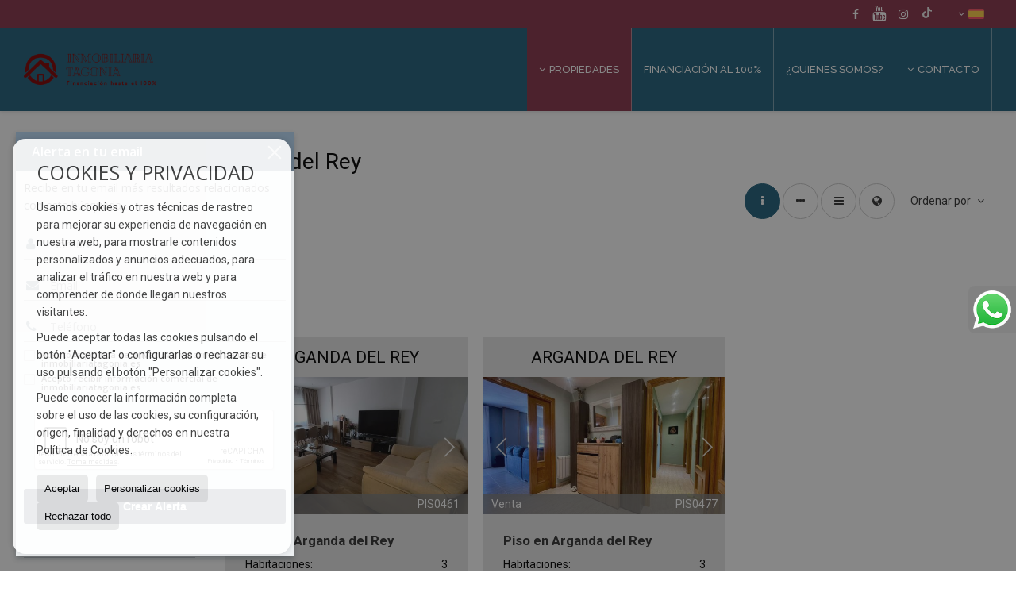

--- FILE ---
content_type: text/html; charset=utf-8
request_url: https://www.google.com/recaptcha/api2/anchor?ar=1&k=6Ldg9SgUAAAAAK9ChYAmS7kXY3nyOQpMcdZWPR-q&co=aHR0cHM6Ly93d3cuaW5tb2JpbGlhcmlhdGFnb25pYS5lczo0NDM.&hl=es&v=PoyoqOPhxBO7pBk68S4YbpHZ&size=normal&anchor-ms=20000&execute-ms=30000&cb=l7a7ydulq275
body_size: 49475
content:
<!DOCTYPE HTML><html dir="ltr" lang="es"><head><meta http-equiv="Content-Type" content="text/html; charset=UTF-8">
<meta http-equiv="X-UA-Compatible" content="IE=edge">
<title>reCAPTCHA</title>
<style type="text/css">
/* cyrillic-ext */
@font-face {
  font-family: 'Roboto';
  font-style: normal;
  font-weight: 400;
  font-stretch: 100%;
  src: url(//fonts.gstatic.com/s/roboto/v48/KFO7CnqEu92Fr1ME7kSn66aGLdTylUAMa3GUBHMdazTgWw.woff2) format('woff2');
  unicode-range: U+0460-052F, U+1C80-1C8A, U+20B4, U+2DE0-2DFF, U+A640-A69F, U+FE2E-FE2F;
}
/* cyrillic */
@font-face {
  font-family: 'Roboto';
  font-style: normal;
  font-weight: 400;
  font-stretch: 100%;
  src: url(//fonts.gstatic.com/s/roboto/v48/KFO7CnqEu92Fr1ME7kSn66aGLdTylUAMa3iUBHMdazTgWw.woff2) format('woff2');
  unicode-range: U+0301, U+0400-045F, U+0490-0491, U+04B0-04B1, U+2116;
}
/* greek-ext */
@font-face {
  font-family: 'Roboto';
  font-style: normal;
  font-weight: 400;
  font-stretch: 100%;
  src: url(//fonts.gstatic.com/s/roboto/v48/KFO7CnqEu92Fr1ME7kSn66aGLdTylUAMa3CUBHMdazTgWw.woff2) format('woff2');
  unicode-range: U+1F00-1FFF;
}
/* greek */
@font-face {
  font-family: 'Roboto';
  font-style: normal;
  font-weight: 400;
  font-stretch: 100%;
  src: url(//fonts.gstatic.com/s/roboto/v48/KFO7CnqEu92Fr1ME7kSn66aGLdTylUAMa3-UBHMdazTgWw.woff2) format('woff2');
  unicode-range: U+0370-0377, U+037A-037F, U+0384-038A, U+038C, U+038E-03A1, U+03A3-03FF;
}
/* math */
@font-face {
  font-family: 'Roboto';
  font-style: normal;
  font-weight: 400;
  font-stretch: 100%;
  src: url(//fonts.gstatic.com/s/roboto/v48/KFO7CnqEu92Fr1ME7kSn66aGLdTylUAMawCUBHMdazTgWw.woff2) format('woff2');
  unicode-range: U+0302-0303, U+0305, U+0307-0308, U+0310, U+0312, U+0315, U+031A, U+0326-0327, U+032C, U+032F-0330, U+0332-0333, U+0338, U+033A, U+0346, U+034D, U+0391-03A1, U+03A3-03A9, U+03B1-03C9, U+03D1, U+03D5-03D6, U+03F0-03F1, U+03F4-03F5, U+2016-2017, U+2034-2038, U+203C, U+2040, U+2043, U+2047, U+2050, U+2057, U+205F, U+2070-2071, U+2074-208E, U+2090-209C, U+20D0-20DC, U+20E1, U+20E5-20EF, U+2100-2112, U+2114-2115, U+2117-2121, U+2123-214F, U+2190, U+2192, U+2194-21AE, U+21B0-21E5, U+21F1-21F2, U+21F4-2211, U+2213-2214, U+2216-22FF, U+2308-230B, U+2310, U+2319, U+231C-2321, U+2336-237A, U+237C, U+2395, U+239B-23B7, U+23D0, U+23DC-23E1, U+2474-2475, U+25AF, U+25B3, U+25B7, U+25BD, U+25C1, U+25CA, U+25CC, U+25FB, U+266D-266F, U+27C0-27FF, U+2900-2AFF, U+2B0E-2B11, U+2B30-2B4C, U+2BFE, U+3030, U+FF5B, U+FF5D, U+1D400-1D7FF, U+1EE00-1EEFF;
}
/* symbols */
@font-face {
  font-family: 'Roboto';
  font-style: normal;
  font-weight: 400;
  font-stretch: 100%;
  src: url(//fonts.gstatic.com/s/roboto/v48/KFO7CnqEu92Fr1ME7kSn66aGLdTylUAMaxKUBHMdazTgWw.woff2) format('woff2');
  unicode-range: U+0001-000C, U+000E-001F, U+007F-009F, U+20DD-20E0, U+20E2-20E4, U+2150-218F, U+2190, U+2192, U+2194-2199, U+21AF, U+21E6-21F0, U+21F3, U+2218-2219, U+2299, U+22C4-22C6, U+2300-243F, U+2440-244A, U+2460-24FF, U+25A0-27BF, U+2800-28FF, U+2921-2922, U+2981, U+29BF, U+29EB, U+2B00-2BFF, U+4DC0-4DFF, U+FFF9-FFFB, U+10140-1018E, U+10190-1019C, U+101A0, U+101D0-101FD, U+102E0-102FB, U+10E60-10E7E, U+1D2C0-1D2D3, U+1D2E0-1D37F, U+1F000-1F0FF, U+1F100-1F1AD, U+1F1E6-1F1FF, U+1F30D-1F30F, U+1F315, U+1F31C, U+1F31E, U+1F320-1F32C, U+1F336, U+1F378, U+1F37D, U+1F382, U+1F393-1F39F, U+1F3A7-1F3A8, U+1F3AC-1F3AF, U+1F3C2, U+1F3C4-1F3C6, U+1F3CA-1F3CE, U+1F3D4-1F3E0, U+1F3ED, U+1F3F1-1F3F3, U+1F3F5-1F3F7, U+1F408, U+1F415, U+1F41F, U+1F426, U+1F43F, U+1F441-1F442, U+1F444, U+1F446-1F449, U+1F44C-1F44E, U+1F453, U+1F46A, U+1F47D, U+1F4A3, U+1F4B0, U+1F4B3, U+1F4B9, U+1F4BB, U+1F4BF, U+1F4C8-1F4CB, U+1F4D6, U+1F4DA, U+1F4DF, U+1F4E3-1F4E6, U+1F4EA-1F4ED, U+1F4F7, U+1F4F9-1F4FB, U+1F4FD-1F4FE, U+1F503, U+1F507-1F50B, U+1F50D, U+1F512-1F513, U+1F53E-1F54A, U+1F54F-1F5FA, U+1F610, U+1F650-1F67F, U+1F687, U+1F68D, U+1F691, U+1F694, U+1F698, U+1F6AD, U+1F6B2, U+1F6B9-1F6BA, U+1F6BC, U+1F6C6-1F6CF, U+1F6D3-1F6D7, U+1F6E0-1F6EA, U+1F6F0-1F6F3, U+1F6F7-1F6FC, U+1F700-1F7FF, U+1F800-1F80B, U+1F810-1F847, U+1F850-1F859, U+1F860-1F887, U+1F890-1F8AD, U+1F8B0-1F8BB, U+1F8C0-1F8C1, U+1F900-1F90B, U+1F93B, U+1F946, U+1F984, U+1F996, U+1F9E9, U+1FA00-1FA6F, U+1FA70-1FA7C, U+1FA80-1FA89, U+1FA8F-1FAC6, U+1FACE-1FADC, U+1FADF-1FAE9, U+1FAF0-1FAF8, U+1FB00-1FBFF;
}
/* vietnamese */
@font-face {
  font-family: 'Roboto';
  font-style: normal;
  font-weight: 400;
  font-stretch: 100%;
  src: url(//fonts.gstatic.com/s/roboto/v48/KFO7CnqEu92Fr1ME7kSn66aGLdTylUAMa3OUBHMdazTgWw.woff2) format('woff2');
  unicode-range: U+0102-0103, U+0110-0111, U+0128-0129, U+0168-0169, U+01A0-01A1, U+01AF-01B0, U+0300-0301, U+0303-0304, U+0308-0309, U+0323, U+0329, U+1EA0-1EF9, U+20AB;
}
/* latin-ext */
@font-face {
  font-family: 'Roboto';
  font-style: normal;
  font-weight: 400;
  font-stretch: 100%;
  src: url(//fonts.gstatic.com/s/roboto/v48/KFO7CnqEu92Fr1ME7kSn66aGLdTylUAMa3KUBHMdazTgWw.woff2) format('woff2');
  unicode-range: U+0100-02BA, U+02BD-02C5, U+02C7-02CC, U+02CE-02D7, U+02DD-02FF, U+0304, U+0308, U+0329, U+1D00-1DBF, U+1E00-1E9F, U+1EF2-1EFF, U+2020, U+20A0-20AB, U+20AD-20C0, U+2113, U+2C60-2C7F, U+A720-A7FF;
}
/* latin */
@font-face {
  font-family: 'Roboto';
  font-style: normal;
  font-weight: 400;
  font-stretch: 100%;
  src: url(//fonts.gstatic.com/s/roboto/v48/KFO7CnqEu92Fr1ME7kSn66aGLdTylUAMa3yUBHMdazQ.woff2) format('woff2');
  unicode-range: U+0000-00FF, U+0131, U+0152-0153, U+02BB-02BC, U+02C6, U+02DA, U+02DC, U+0304, U+0308, U+0329, U+2000-206F, U+20AC, U+2122, U+2191, U+2193, U+2212, U+2215, U+FEFF, U+FFFD;
}
/* cyrillic-ext */
@font-face {
  font-family: 'Roboto';
  font-style: normal;
  font-weight: 500;
  font-stretch: 100%;
  src: url(//fonts.gstatic.com/s/roboto/v48/KFO7CnqEu92Fr1ME7kSn66aGLdTylUAMa3GUBHMdazTgWw.woff2) format('woff2');
  unicode-range: U+0460-052F, U+1C80-1C8A, U+20B4, U+2DE0-2DFF, U+A640-A69F, U+FE2E-FE2F;
}
/* cyrillic */
@font-face {
  font-family: 'Roboto';
  font-style: normal;
  font-weight: 500;
  font-stretch: 100%;
  src: url(//fonts.gstatic.com/s/roboto/v48/KFO7CnqEu92Fr1ME7kSn66aGLdTylUAMa3iUBHMdazTgWw.woff2) format('woff2');
  unicode-range: U+0301, U+0400-045F, U+0490-0491, U+04B0-04B1, U+2116;
}
/* greek-ext */
@font-face {
  font-family: 'Roboto';
  font-style: normal;
  font-weight: 500;
  font-stretch: 100%;
  src: url(//fonts.gstatic.com/s/roboto/v48/KFO7CnqEu92Fr1ME7kSn66aGLdTylUAMa3CUBHMdazTgWw.woff2) format('woff2');
  unicode-range: U+1F00-1FFF;
}
/* greek */
@font-face {
  font-family: 'Roboto';
  font-style: normal;
  font-weight: 500;
  font-stretch: 100%;
  src: url(//fonts.gstatic.com/s/roboto/v48/KFO7CnqEu92Fr1ME7kSn66aGLdTylUAMa3-UBHMdazTgWw.woff2) format('woff2');
  unicode-range: U+0370-0377, U+037A-037F, U+0384-038A, U+038C, U+038E-03A1, U+03A3-03FF;
}
/* math */
@font-face {
  font-family: 'Roboto';
  font-style: normal;
  font-weight: 500;
  font-stretch: 100%;
  src: url(//fonts.gstatic.com/s/roboto/v48/KFO7CnqEu92Fr1ME7kSn66aGLdTylUAMawCUBHMdazTgWw.woff2) format('woff2');
  unicode-range: U+0302-0303, U+0305, U+0307-0308, U+0310, U+0312, U+0315, U+031A, U+0326-0327, U+032C, U+032F-0330, U+0332-0333, U+0338, U+033A, U+0346, U+034D, U+0391-03A1, U+03A3-03A9, U+03B1-03C9, U+03D1, U+03D5-03D6, U+03F0-03F1, U+03F4-03F5, U+2016-2017, U+2034-2038, U+203C, U+2040, U+2043, U+2047, U+2050, U+2057, U+205F, U+2070-2071, U+2074-208E, U+2090-209C, U+20D0-20DC, U+20E1, U+20E5-20EF, U+2100-2112, U+2114-2115, U+2117-2121, U+2123-214F, U+2190, U+2192, U+2194-21AE, U+21B0-21E5, U+21F1-21F2, U+21F4-2211, U+2213-2214, U+2216-22FF, U+2308-230B, U+2310, U+2319, U+231C-2321, U+2336-237A, U+237C, U+2395, U+239B-23B7, U+23D0, U+23DC-23E1, U+2474-2475, U+25AF, U+25B3, U+25B7, U+25BD, U+25C1, U+25CA, U+25CC, U+25FB, U+266D-266F, U+27C0-27FF, U+2900-2AFF, U+2B0E-2B11, U+2B30-2B4C, U+2BFE, U+3030, U+FF5B, U+FF5D, U+1D400-1D7FF, U+1EE00-1EEFF;
}
/* symbols */
@font-face {
  font-family: 'Roboto';
  font-style: normal;
  font-weight: 500;
  font-stretch: 100%;
  src: url(//fonts.gstatic.com/s/roboto/v48/KFO7CnqEu92Fr1ME7kSn66aGLdTylUAMaxKUBHMdazTgWw.woff2) format('woff2');
  unicode-range: U+0001-000C, U+000E-001F, U+007F-009F, U+20DD-20E0, U+20E2-20E4, U+2150-218F, U+2190, U+2192, U+2194-2199, U+21AF, U+21E6-21F0, U+21F3, U+2218-2219, U+2299, U+22C4-22C6, U+2300-243F, U+2440-244A, U+2460-24FF, U+25A0-27BF, U+2800-28FF, U+2921-2922, U+2981, U+29BF, U+29EB, U+2B00-2BFF, U+4DC0-4DFF, U+FFF9-FFFB, U+10140-1018E, U+10190-1019C, U+101A0, U+101D0-101FD, U+102E0-102FB, U+10E60-10E7E, U+1D2C0-1D2D3, U+1D2E0-1D37F, U+1F000-1F0FF, U+1F100-1F1AD, U+1F1E6-1F1FF, U+1F30D-1F30F, U+1F315, U+1F31C, U+1F31E, U+1F320-1F32C, U+1F336, U+1F378, U+1F37D, U+1F382, U+1F393-1F39F, U+1F3A7-1F3A8, U+1F3AC-1F3AF, U+1F3C2, U+1F3C4-1F3C6, U+1F3CA-1F3CE, U+1F3D4-1F3E0, U+1F3ED, U+1F3F1-1F3F3, U+1F3F5-1F3F7, U+1F408, U+1F415, U+1F41F, U+1F426, U+1F43F, U+1F441-1F442, U+1F444, U+1F446-1F449, U+1F44C-1F44E, U+1F453, U+1F46A, U+1F47D, U+1F4A3, U+1F4B0, U+1F4B3, U+1F4B9, U+1F4BB, U+1F4BF, U+1F4C8-1F4CB, U+1F4D6, U+1F4DA, U+1F4DF, U+1F4E3-1F4E6, U+1F4EA-1F4ED, U+1F4F7, U+1F4F9-1F4FB, U+1F4FD-1F4FE, U+1F503, U+1F507-1F50B, U+1F50D, U+1F512-1F513, U+1F53E-1F54A, U+1F54F-1F5FA, U+1F610, U+1F650-1F67F, U+1F687, U+1F68D, U+1F691, U+1F694, U+1F698, U+1F6AD, U+1F6B2, U+1F6B9-1F6BA, U+1F6BC, U+1F6C6-1F6CF, U+1F6D3-1F6D7, U+1F6E0-1F6EA, U+1F6F0-1F6F3, U+1F6F7-1F6FC, U+1F700-1F7FF, U+1F800-1F80B, U+1F810-1F847, U+1F850-1F859, U+1F860-1F887, U+1F890-1F8AD, U+1F8B0-1F8BB, U+1F8C0-1F8C1, U+1F900-1F90B, U+1F93B, U+1F946, U+1F984, U+1F996, U+1F9E9, U+1FA00-1FA6F, U+1FA70-1FA7C, U+1FA80-1FA89, U+1FA8F-1FAC6, U+1FACE-1FADC, U+1FADF-1FAE9, U+1FAF0-1FAF8, U+1FB00-1FBFF;
}
/* vietnamese */
@font-face {
  font-family: 'Roboto';
  font-style: normal;
  font-weight: 500;
  font-stretch: 100%;
  src: url(//fonts.gstatic.com/s/roboto/v48/KFO7CnqEu92Fr1ME7kSn66aGLdTylUAMa3OUBHMdazTgWw.woff2) format('woff2');
  unicode-range: U+0102-0103, U+0110-0111, U+0128-0129, U+0168-0169, U+01A0-01A1, U+01AF-01B0, U+0300-0301, U+0303-0304, U+0308-0309, U+0323, U+0329, U+1EA0-1EF9, U+20AB;
}
/* latin-ext */
@font-face {
  font-family: 'Roboto';
  font-style: normal;
  font-weight: 500;
  font-stretch: 100%;
  src: url(//fonts.gstatic.com/s/roboto/v48/KFO7CnqEu92Fr1ME7kSn66aGLdTylUAMa3KUBHMdazTgWw.woff2) format('woff2');
  unicode-range: U+0100-02BA, U+02BD-02C5, U+02C7-02CC, U+02CE-02D7, U+02DD-02FF, U+0304, U+0308, U+0329, U+1D00-1DBF, U+1E00-1E9F, U+1EF2-1EFF, U+2020, U+20A0-20AB, U+20AD-20C0, U+2113, U+2C60-2C7F, U+A720-A7FF;
}
/* latin */
@font-face {
  font-family: 'Roboto';
  font-style: normal;
  font-weight: 500;
  font-stretch: 100%;
  src: url(//fonts.gstatic.com/s/roboto/v48/KFO7CnqEu92Fr1ME7kSn66aGLdTylUAMa3yUBHMdazQ.woff2) format('woff2');
  unicode-range: U+0000-00FF, U+0131, U+0152-0153, U+02BB-02BC, U+02C6, U+02DA, U+02DC, U+0304, U+0308, U+0329, U+2000-206F, U+20AC, U+2122, U+2191, U+2193, U+2212, U+2215, U+FEFF, U+FFFD;
}
/* cyrillic-ext */
@font-face {
  font-family: 'Roboto';
  font-style: normal;
  font-weight: 900;
  font-stretch: 100%;
  src: url(//fonts.gstatic.com/s/roboto/v48/KFO7CnqEu92Fr1ME7kSn66aGLdTylUAMa3GUBHMdazTgWw.woff2) format('woff2');
  unicode-range: U+0460-052F, U+1C80-1C8A, U+20B4, U+2DE0-2DFF, U+A640-A69F, U+FE2E-FE2F;
}
/* cyrillic */
@font-face {
  font-family: 'Roboto';
  font-style: normal;
  font-weight: 900;
  font-stretch: 100%;
  src: url(//fonts.gstatic.com/s/roboto/v48/KFO7CnqEu92Fr1ME7kSn66aGLdTylUAMa3iUBHMdazTgWw.woff2) format('woff2');
  unicode-range: U+0301, U+0400-045F, U+0490-0491, U+04B0-04B1, U+2116;
}
/* greek-ext */
@font-face {
  font-family: 'Roboto';
  font-style: normal;
  font-weight: 900;
  font-stretch: 100%;
  src: url(//fonts.gstatic.com/s/roboto/v48/KFO7CnqEu92Fr1ME7kSn66aGLdTylUAMa3CUBHMdazTgWw.woff2) format('woff2');
  unicode-range: U+1F00-1FFF;
}
/* greek */
@font-face {
  font-family: 'Roboto';
  font-style: normal;
  font-weight: 900;
  font-stretch: 100%;
  src: url(//fonts.gstatic.com/s/roboto/v48/KFO7CnqEu92Fr1ME7kSn66aGLdTylUAMa3-UBHMdazTgWw.woff2) format('woff2');
  unicode-range: U+0370-0377, U+037A-037F, U+0384-038A, U+038C, U+038E-03A1, U+03A3-03FF;
}
/* math */
@font-face {
  font-family: 'Roboto';
  font-style: normal;
  font-weight: 900;
  font-stretch: 100%;
  src: url(//fonts.gstatic.com/s/roboto/v48/KFO7CnqEu92Fr1ME7kSn66aGLdTylUAMawCUBHMdazTgWw.woff2) format('woff2');
  unicode-range: U+0302-0303, U+0305, U+0307-0308, U+0310, U+0312, U+0315, U+031A, U+0326-0327, U+032C, U+032F-0330, U+0332-0333, U+0338, U+033A, U+0346, U+034D, U+0391-03A1, U+03A3-03A9, U+03B1-03C9, U+03D1, U+03D5-03D6, U+03F0-03F1, U+03F4-03F5, U+2016-2017, U+2034-2038, U+203C, U+2040, U+2043, U+2047, U+2050, U+2057, U+205F, U+2070-2071, U+2074-208E, U+2090-209C, U+20D0-20DC, U+20E1, U+20E5-20EF, U+2100-2112, U+2114-2115, U+2117-2121, U+2123-214F, U+2190, U+2192, U+2194-21AE, U+21B0-21E5, U+21F1-21F2, U+21F4-2211, U+2213-2214, U+2216-22FF, U+2308-230B, U+2310, U+2319, U+231C-2321, U+2336-237A, U+237C, U+2395, U+239B-23B7, U+23D0, U+23DC-23E1, U+2474-2475, U+25AF, U+25B3, U+25B7, U+25BD, U+25C1, U+25CA, U+25CC, U+25FB, U+266D-266F, U+27C0-27FF, U+2900-2AFF, U+2B0E-2B11, U+2B30-2B4C, U+2BFE, U+3030, U+FF5B, U+FF5D, U+1D400-1D7FF, U+1EE00-1EEFF;
}
/* symbols */
@font-face {
  font-family: 'Roboto';
  font-style: normal;
  font-weight: 900;
  font-stretch: 100%;
  src: url(//fonts.gstatic.com/s/roboto/v48/KFO7CnqEu92Fr1ME7kSn66aGLdTylUAMaxKUBHMdazTgWw.woff2) format('woff2');
  unicode-range: U+0001-000C, U+000E-001F, U+007F-009F, U+20DD-20E0, U+20E2-20E4, U+2150-218F, U+2190, U+2192, U+2194-2199, U+21AF, U+21E6-21F0, U+21F3, U+2218-2219, U+2299, U+22C4-22C6, U+2300-243F, U+2440-244A, U+2460-24FF, U+25A0-27BF, U+2800-28FF, U+2921-2922, U+2981, U+29BF, U+29EB, U+2B00-2BFF, U+4DC0-4DFF, U+FFF9-FFFB, U+10140-1018E, U+10190-1019C, U+101A0, U+101D0-101FD, U+102E0-102FB, U+10E60-10E7E, U+1D2C0-1D2D3, U+1D2E0-1D37F, U+1F000-1F0FF, U+1F100-1F1AD, U+1F1E6-1F1FF, U+1F30D-1F30F, U+1F315, U+1F31C, U+1F31E, U+1F320-1F32C, U+1F336, U+1F378, U+1F37D, U+1F382, U+1F393-1F39F, U+1F3A7-1F3A8, U+1F3AC-1F3AF, U+1F3C2, U+1F3C4-1F3C6, U+1F3CA-1F3CE, U+1F3D4-1F3E0, U+1F3ED, U+1F3F1-1F3F3, U+1F3F5-1F3F7, U+1F408, U+1F415, U+1F41F, U+1F426, U+1F43F, U+1F441-1F442, U+1F444, U+1F446-1F449, U+1F44C-1F44E, U+1F453, U+1F46A, U+1F47D, U+1F4A3, U+1F4B0, U+1F4B3, U+1F4B9, U+1F4BB, U+1F4BF, U+1F4C8-1F4CB, U+1F4D6, U+1F4DA, U+1F4DF, U+1F4E3-1F4E6, U+1F4EA-1F4ED, U+1F4F7, U+1F4F9-1F4FB, U+1F4FD-1F4FE, U+1F503, U+1F507-1F50B, U+1F50D, U+1F512-1F513, U+1F53E-1F54A, U+1F54F-1F5FA, U+1F610, U+1F650-1F67F, U+1F687, U+1F68D, U+1F691, U+1F694, U+1F698, U+1F6AD, U+1F6B2, U+1F6B9-1F6BA, U+1F6BC, U+1F6C6-1F6CF, U+1F6D3-1F6D7, U+1F6E0-1F6EA, U+1F6F0-1F6F3, U+1F6F7-1F6FC, U+1F700-1F7FF, U+1F800-1F80B, U+1F810-1F847, U+1F850-1F859, U+1F860-1F887, U+1F890-1F8AD, U+1F8B0-1F8BB, U+1F8C0-1F8C1, U+1F900-1F90B, U+1F93B, U+1F946, U+1F984, U+1F996, U+1F9E9, U+1FA00-1FA6F, U+1FA70-1FA7C, U+1FA80-1FA89, U+1FA8F-1FAC6, U+1FACE-1FADC, U+1FADF-1FAE9, U+1FAF0-1FAF8, U+1FB00-1FBFF;
}
/* vietnamese */
@font-face {
  font-family: 'Roboto';
  font-style: normal;
  font-weight: 900;
  font-stretch: 100%;
  src: url(//fonts.gstatic.com/s/roboto/v48/KFO7CnqEu92Fr1ME7kSn66aGLdTylUAMa3OUBHMdazTgWw.woff2) format('woff2');
  unicode-range: U+0102-0103, U+0110-0111, U+0128-0129, U+0168-0169, U+01A0-01A1, U+01AF-01B0, U+0300-0301, U+0303-0304, U+0308-0309, U+0323, U+0329, U+1EA0-1EF9, U+20AB;
}
/* latin-ext */
@font-face {
  font-family: 'Roboto';
  font-style: normal;
  font-weight: 900;
  font-stretch: 100%;
  src: url(//fonts.gstatic.com/s/roboto/v48/KFO7CnqEu92Fr1ME7kSn66aGLdTylUAMa3KUBHMdazTgWw.woff2) format('woff2');
  unicode-range: U+0100-02BA, U+02BD-02C5, U+02C7-02CC, U+02CE-02D7, U+02DD-02FF, U+0304, U+0308, U+0329, U+1D00-1DBF, U+1E00-1E9F, U+1EF2-1EFF, U+2020, U+20A0-20AB, U+20AD-20C0, U+2113, U+2C60-2C7F, U+A720-A7FF;
}
/* latin */
@font-face {
  font-family: 'Roboto';
  font-style: normal;
  font-weight: 900;
  font-stretch: 100%;
  src: url(//fonts.gstatic.com/s/roboto/v48/KFO7CnqEu92Fr1ME7kSn66aGLdTylUAMa3yUBHMdazQ.woff2) format('woff2');
  unicode-range: U+0000-00FF, U+0131, U+0152-0153, U+02BB-02BC, U+02C6, U+02DA, U+02DC, U+0304, U+0308, U+0329, U+2000-206F, U+20AC, U+2122, U+2191, U+2193, U+2212, U+2215, U+FEFF, U+FFFD;
}

</style>
<link rel="stylesheet" type="text/css" href="https://www.gstatic.com/recaptcha/releases/PoyoqOPhxBO7pBk68S4YbpHZ/styles__ltr.css">
<script nonce="ZNUlWj4dqJV1p2AZN6M0pw" type="text/javascript">window['__recaptcha_api'] = 'https://www.google.com/recaptcha/api2/';</script>
<script type="text/javascript" src="https://www.gstatic.com/recaptcha/releases/PoyoqOPhxBO7pBk68S4YbpHZ/recaptcha__es.js" nonce="ZNUlWj4dqJV1p2AZN6M0pw">
      
    </script></head>
<body><div id="rc-anchor-alert" class="rc-anchor-alert"></div>
<input type="hidden" id="recaptcha-token" value="[base64]">
<script type="text/javascript" nonce="ZNUlWj4dqJV1p2AZN6M0pw">
      recaptcha.anchor.Main.init("[\x22ainput\x22,[\x22bgdata\x22,\x22\x22,\[base64]/[base64]/[base64]/[base64]/[base64]/[base64]/KGcoTywyNTMsTy5PKSxVRyhPLEMpKTpnKE8sMjUzLEMpLE8pKSxsKSksTykpfSxieT1mdW5jdGlvbihDLE8sdSxsKXtmb3IobD0odT1SKEMpLDApO08+MDtPLS0pbD1sPDw4fFooQyk7ZyhDLHUsbCl9LFVHPWZ1bmN0aW9uKEMsTyl7Qy5pLmxlbmd0aD4xMDQ/[base64]/[base64]/[base64]/[base64]/[base64]/[base64]/[base64]\\u003d\x22,\[base64]\\u003d\\u003d\x22,\x22w71OwpvDnsOdwrgpGnfDuh4awqcOL8O2Ul1vXcK5wo9KTcOVwq/DosOAPV7CosKvw6TCkgbDhcKhw73Dh8K4wosOwqpyaVZUw6LClDFbfMKPw4nCicK/S8Omw4rDgMKIwplWQFh1DsKrC8Kiwp0TGcOyIMOHAsOcw5HDulbChmzDqcKqwp7ChsKOwqlsfMO4wrLDg0cMCifCmygBw4EpwoUrwqzCkl7ClMOJw53DsmBvwrrCqcORCT/Cm8Oww4JEwrrCoTVow5tXwrgfw7pLw5HDnsO4X8OSwrw6wqhJBcK6CsOySCXCoFLDnsO+T8KMbsK/wppTw61hNsOfw6cpwpl4w4w7OcKOw6/CtsOZWUsNw7QAwrzDjsO7LcOLw7HCqMKewodIwpjDmsKmw6LDoMOICAYmwpFvw6g/Fg5Mw55COsOdBsObwppywqh+wq3CvsK0wrE8JMKywr/CrsKbN1TDrcK9cCFQw5B7IF/CncODIcOhwqLDhcKew7rDpgQow5vCs8KcwoILw6jCkSjCm8OIwpzCqsKDwqc1ISXCsEtYasOuVsKKaMKCA8OOXsO7w7hAEAXDssKsbMOWUCt3A8Kcw6YLw63CrsKawqcww6fDo8O7w7/Dsl1sQwNgVDxpOy7Dl8Ogw5rCrcO8SgZEACrCpMKGKldTw75ZTnJYw7QUUy9YEMKXw7/CojIJaMOmUMObY8K2w6tbw7PDrS1Qw5vDpsOzYcKWFcKYGcO/[base64]/woBPasKHwpARVHDDo8Omw5vCjsOhw6QuXy9UwonDtXoqWV7CuT0qwqxfwqDDrE9QwrMgOTdEw7cGwpTDhcKww67DuTBmwqkcCcKAw7YfBsKiwobCn8KyacKvw4QxWFI+w7DDtsOPdQ7Dj8KLw4BIw6nDkGYIwqFyRcK9wqLCiMKfOcKWJQvCgQVde07CgsO4CUbDnW/Dl8KPw7HDjMObw5ccbRLCp3HCm3Qywr5DZcKsEcKtL2vDgcKZwqgvw7lHXmPDvG7CicKKRTJCN14CAHvCmcKkwqQPw4vCi8K5wqkeIA0GEWI8VcO4KMOow6tsUsKgw4wdwo1hw4/CnSHDkD/DksKFbUgTw6LChQIMw7vDtMK1wow1w4V3CMKLwogBGcK9w4gxw63DrcOmbcKfw67DtMOgQcK4JMKNV8OMHQHDqS/[base64]/wr8deiNEw7gBwprDvcOpw6xrJsKYU8OkKMKEDXnCoGHDqjdzw6LCjcOrTScYBGHDqxASGUTCuMOfSUPDoSTCg2nCi1pewoR/RAfCo8OfFsKow7zCjMKHw6PCl2crIsKDRjzDocK1w7jCjSzCrw7CpMOXScOhb8Knw5RVwrvChgxAOSlhw6hiwqRYFl9IVWBVw6c4w5h2w7LDtVYSNWnCt8KDw6sLw68Aw5TCpsKGwovDssK6ccO9XS1Rw7x4wo8ww4M4woQ3wq/DsAXChHvCvsOww4Q+Pmd/wqTDlsKnVMODXVQnwp03EycsbsOvbwMtVMKIMMORwp7DocKWalTCvcKTdSV6fVN4w5DChB3DoVTDn2x4Y8OxYATCjWxMb8KBFMOoMcOkw7vDqsKHM3Uiw7/CgcO8w6E1aCdldFfCpxdLw4fCqsKvc2fCjlBhDB7DkA/[base64]/DplbDuChew6fDjBUAw71rS3Btw77DkBbDj8KdKxZzJgzDrXbCtcOuGk3Cm8O1w5pXcDk7wplFcMKVHMKywr5Jw6k0b8OPYcKYwp9nwrDCoGvCg8KgwpUsQcK/w61jb2/CunlDNsOqdMO/BsOHf8OvaW/DjznDnEvDrkHDgyvCjsONw5MQw6NKw5nDmsK3w7fCsyw5w5ZBX8OKwobDrcKfwrHCqSpmQMKgUMKcw7EUCCXDucOqwqM9N8K+f8OHOm/DisKNw5FKPWZwazLCrQjDoMKHGBLDlklew7TCpgDDlynDj8K/JFzDhkvCicO8ZWAwwoEDw7UzaMOvYnFpw43CklHCpcKpG3vCtVLClRZWwpvDnmLCscORwr3CugB5QsKTR8KJw5pNcsKew5YwdcKhwq3ClA1bbgsAKmTDnSlNwpMwaXgQXCQWw7gDwo7DhD1CNsOGRzjDgQ/Cg3fDkcKgV8K/w7pvUxYUwpo+f2sXY8OQf3cjwrrDuw5IwpZVZcKiHQ4KIMOjw7XDqMOAwrrDvcO/Q8O+wqsrcsKww6rDvsOAwrTDkWsecSLDgn9lwoHCmWvDgSAJwrMKCMONwpTDvMOjwpTCqcO8BVjDgAoCw4jDmMOJEMOBw4E4w6XDh27Doy/Dr0zCpGdpaMOkVjXDjwV/w7TDq1oEwpxJw6kQHWnDsMO3VcKdfcOFdMO3YMONQsO7QzJwCMKYScOEH1xSw5TCtRTClFXCuCXCh2zDg2F6w5oPIcOeYEMHwrfDjwNRKnjCgHcywozDlEvDgMKXw77Culonw5HCoCQzwprDu8O3wr/DqcKrFGDCn8KzaWInwpsMwolqwqXDl2zCrTzDoVFAXsKDw7RWdcKBwooFVmDDqsOnHiQhBsKow5zDnAPCnDMVVFlNw6bCjsOVb8Oew4pIwo14wpZYw79AYMO/w6jDl8OKcRHDoMOOw5zDhcOWM1rCksKYwqDCtEbDsWXDv8KgYhsnY8OJw4pAw7TDlV3DhsOYU8KtUgbDslvDqMKTFcO/[base64]/ChHxEBMOgwq7CqUzCo1AZPXzDtXvDk8Kkwrg5IUgGX8O+X8KIw5LCv8OJOBfDoRvDmsOnPMOfwpHCjMKKdWvDi1jDoAY2wojCrsOuF8O4RRxeUVjCkMKhPMOTC8KYV3nCs8OIFcKyQyjDvCHDrcOEJ8K/wrArwqzClMOKw7PDiRMQD07DvXQHworCusK/[base64]/DglvCssOow67Cvi7DlcO9wprCvsK9eMOjZ1Nsw67CnzJ4fsKAwr3DosKrw4HDtcKPd8Kvw7/DlsOhAcObwr3CssKxwrXDry0yCWh2w6fClkHDj0oMw5lYBnJ/[base64]/wpnCsMOPwocQwqHCo8KTwqDDiyHDhXU/DUXCpDMYJcKJecO2w7sdc8KPT8OsHHA2w73CtcOeXRDCiMKKwpMgV1HDgMOvw4BcwqotKMKJAcKoTVHDjQ0/O8Kdw6vDoitQaMOyNMOGw6YVQsONwrBVKE4ww6gANFnDqsOcwoVdODjCh00VeR/DqSkOUsOcwojDoy07w4bDu8Kuw5sWAMOQw6PDsMOqDsOxw7nDmz3DujgYWMKXwpshwpddEcKjwrsfeMKyw5fCmXFINhrDqncVaCpuw5rCmG/CpMKOw4HDvnJuHsKcRS7CpU/DsirDkgnDhjnClMK7w5DDtBB7w4gzBMOHwpHCglLCmsOmUMKYw6LDpQYBa2TDocOwwpnDt0UCHUDDl8KoJMOiw51lw5nDrMOpUQjCkELDpAzCh8KfwrDDumRFe8OmEMOoJcK1wo94wpzCqFTDgcOew5s4K8Kke8KfT8K5QMO4w45Yw7pSwp14SMOswo/DoMKrw7VKwobDlcO/w71RwpsQwpsNw4vDo39Iw446w4rDnsKSw5/CmCjCsgHCjwTDmAPDnMOowpzDsMKlwrNDPwA4AQhETHDCiSzDucO1wqnDl8KdW8Kzw7RiKBnDiksreSrDhVQXdcO4NcKpDDLCkVrDkAvCmCvDhhnCusKNNF5xw5XDgMOgO23CicKua8Ofwr1BwqXDicOqwrbCrcOMw6/[base64]/wrnDlSfCpcKTQD8VEiA7wqQvGwIVw4MnwrFhRsKnOcOHwos6KxHCuwzCrwLCncOrwowJXytow5bDsMKrH8OQHMK/w5fCssKaVFV4NArChnjCr8KnT8KdRsKnIBfCp8KldsKodMKhD8K4w7rDkXTCvG0zdsKfwovChBPCtSkIwpHDisOfw4DCjsKnNmLCkcK7wqAAw6DDqsO0w4LDuFHDsMKkwrPDohTCpMK1w7/DnizDhMKxZxjCq8KNwqzDh3rDhhDDqy0Fw5JTTMO+ccORwqnCqknCkcOHwqpQR8Krw6HChMKecDs+wqrDkijCk8K7wqd1wpMKP8KfN8KsK8O5Wg0twqR7KsKYwo/[base64]/DnsOccsK8wpRQwqUcPXdPwqp3Mw/CuzXCqXjDgH7Dj2bCgGB5wqfCvzfDgMKCw6HCkjbDt8OKbyN0wptfw4s/wrTDpsKoVGhlwpwwwp56TcKQfcOZZMOuG0A7VMOnGTbCiMOke8KhL0Jxwp/Cn8KswoHDlsO/OU8CwoUwbTDCs3fCqMOJV8KywpPDmDXDrMOww6Vjw5pNwqxVwrJXw4LCik5Xw4YNLRxRwoXCrcKCwqfCpsK9wrzDhsKCwo5GXDsSEMKtwqwMKmYpLCpjan7CksKJwpoUEcKRw4E/R8KAQA7CsT/[base64]/ChG1MwovCjH9hw5E1w61bw7rDkcKhwpzDrFHCsBfChsOLLyjDhArCtsO2AEBSw4Ziw7zDncOdw4t0Hx/Cg8OIAh1pKmkFA8OJw61IwqpqATB6w5UBwqPCvsORwobDgMOYw6w7ScKVw6oCwrPDjMOhwr1jS8OaG3DDuMOZwpled8K0w4LCv8Oxe8K3w7xsw51zw6phwrHCnMKaw443wpfCqHPDqBs+wrXCvVLDqjNiV27CkH/ClsOSw47CuijDn8Klw43DuHrDvMOoJsOUw6/Di8KwQz1QwrXCvMOtf0fDpF9Zw67DpDIow7MUL0/[base64]/Dr2R7NFjDgsOgw5bDhytDTcKUw4E9w4/CtsOGwoTDtsOkZcKNwoUZIcOvasKHccOaInUuwozCpsKpNsKaVBlZB8OJGizDusOcw5gifznDlgrCmhDCssK8w7LDtyvCh2jCg8OCwqIFw5wAwqM9wr3Cu8K/[base64]/Dpn3Cvx4vf8O6w7xNwqdORMKhwr7DlTDDlRnDg8KXwr3DnntBWz1kwrDDtTs0w6rDmz3Dn1DDkGclwqZCWcKJw50/wrFxw5AcIMKLw6PClMOBw4ZtWmLDksO1PQcCG8KZecOyNxzDjsOGOsORVQVZRMK7QErCkMOkw5zDtcKsCgXDiMOdw6DDtcKYBRsfwoPCqxrCm0E9w68YAMKlw5swwrwFZsKWw5bCqAjDnl0Bwq/[base64]/wqZowr0zwplRQCF8w4/CpMKZw73DuA5Iw6cUwpTCg8Kvw7IzwoDCiMOdcCYkwpwKei1fwoTCl1JKNsOhwrfCoH8Sd0vCoWZXw7PCsE9kw7LDtsOSeDdmXDDDizPCik1JajNow7N/wp55TsOEw4jCvMK+ZFUcwqN7RRjCucOcwq0UwosowofCi1bChsKvWzzCoiRuf8OmeyfDr3BAVMOow4M3O3I9BcOBw7hffcKyN8K4Q1hYNg3Cp8O/QMKed0/Cs8OwJxrCqw7ChjBfw47Dn189EcOCwovDkiMkIi1vw6/Dg8KvOCkqYMKJC8K4w6rDvEXDnMOiaMO4w7N6wpTDtMKAw6DColLDvULCoMKfw6rChhXCoETCkMO3w5oyw6Q6wp5yaE4Zw5nDnMOqwo00wq7CisKXesK6w4p/RMOHw5IxE0bDv0VEw79iw7sDwo9lwp7DoMObelrClmbDvU3CljPDg8OawrHClsOcZ8OzRsOCanJ/w4NKw7rCl3rDgMOpJsO0w7t+w4PDgB5BNz/[base64]/CjHvDrMOqKsKyw5IqwpzCrMOGwoLDkMKKW8OQw6bComM3UMONwozCjcOvb2LCln83BsOHJ21Kw4nDjMOKfXnDpGkXXsOewqM3SH1rZiTDq8K/wqt1GsO/M1PCjjjDncK5wphAwpAIwrfDoEjDgVUxwrXCmsO3wqZVLsKnUcONMTvCqMOfHFQQwrVuDEgzYGXCqcKbwocMRFwHEcKHwo3CrHvDkMKcw41fw5lgwoTDisKLJmEYX8OFCj/CjBHDvMO7w4ZYOn/[base64]/DsnbCuls7wrkxaMOkw5fCs8O4w4YxwpjDvsO9MBdyw7ksTMOifW58woY8w4LDt1tBaUvCoh/Cv8K7w5hrRMO0wqEWw70jw4bDhcKjM3Bdw6jCiWILaMKpM8K/FsOVwrDCgUgqXsK5wojCnsObMGxAw7fDmcOXw4ZGYsOtw63Ckz88TUvDvQrDicOlw4wUw6LDsMOCwqLDlQjCr1zDv1fCl8OlwrF3wrlqUsK/w7FcZA4ja8KxJ3BIKMKqwoxOw5rCoQ7CjUTDsmzDkcKNwrHCunjDn8KswqTClkjDlMOzw7jCqzomwosJw5B6wo06fmwtNMKCw7cLwpDCkMOhwq3DhcK3ZDjCr8Kbex0UBcK3a8O4UcKlw794IMKKwpkxKhHDn8K+wobCgCt8w5TDoAjDql/CrXI5GXcpwobCsVXCpMKmesO/woglNcKiL8O9woHCm1dBaHM7X8Ohwq4cw71Bw6lNw7/[base64]/CpcKlHmjCtsOIw5XDqjtlJ14jw4t1LXjCk0wMwo3Dr8KRwqPDojfCsMOsQ2/Cl1DCtBNDNAAiw5gLQsO/AsKbw4nDvS3DhnfCl3F/dlwcwqd9G8KOwqg0w7F8TXt7GcOofGDCkcOHd3cmwqXCgzjClGLCnhfCp1lRfk47w71yw4vDjlDCjl3DisK2wo4cwpbDlHAAOFNOwqfCsiAODD03LWbDgsOWw7E8wrMnwpghDcKILMKXw6svwqgLZFHDtMOGw7Bqw5jCuAgzwrsBU8Kzw4zDt8OSesKdHF/Du8Kuwo/CqnlnS2NuwrINOcK6J8K2YwfCu8KUw6HCjsOzJsO5d0EDGktfw5XCuyUFw57DrUXCr0A2wp7Dj8Oxw7LDmizDnMKfABADG8KywrrDr19MwrrDn8OUwpfDqcKwD2zCimJEdj18TVHDmWzDhjTDjHIAw7ZMw6LDmsK+XQMXwpTDtsO/w5llV0fDtcOkW8Okc8KuBsKXwpImA0MTw44VwrPDh0PDnsKUd8KWw4bDn8KWwozCjgJRN2Z9w7AFJcKtw55yLnjDmUbCqcOVw7XCosKhwp3ClcOkBEXDt8OhwpjCtFLDosOKCm7DoMO9wrvCng/Cnk8sw4oFw6bCtMKVHVxNc2DClMKFw6bDhcKUW8KnCsO1OcOrY8KdDMKcXyjCklBBAcK1w5vDm8KOwo7DgD8UM8KXwrrDtMO6QwwnwozDnMK3E17CuX4qUynChjsnccOdWA7DtgAOfXzCpcK1fTTCkG9JwrFTNMOzYsK5w7HDhMOPwp1fw6/CiRjCncKgwpHCkVYaw7DDusKowpsGw6A/A8KNw5ANKcOKFjs/[base64]/CiV3Cn8KSw7PDkMOJKkLDgHLCnHXDpsO5G8O5Vl9fZ302wpXChysFwr3DgsKJRcKyw4zDvmk/[base64]/NjLCq8KKwr5AWC/CpmfDrHrCqTbDmj4yw74Ew5LCoVzChA5LVsOTICYrw4nDt8K4KHnDhSvCpcOqwqMwwq0Vw5w8bjDCgDTCssKLw4BEwrkdNn0mw6JBMMODUMKqUcO4wrIzw5zDmxljwovDq8KXbibCmcKQw6dQwozCmMKWIcOqfATChS/DrGLCpXnCpw/DmlV0wq9Wwq/DkMONw4IqwowXPsO2CRp6w4PCjsO3w7PDkG5JwoQxw6zCqsOCw4NKNGjDtsK1CsKDw4MiwrXCgMK/[base64]/DlVpFZRvCh3zDil3DmcOHCcKTwqDDpT7Chx/DlcO/V3MZQsOgIMKcSnU+CxBhwp7CgmlTwovDo8OIw6wqw5PCjcKww5kyP24FCMOrw7HDnhNjEMO4RDMREwYFw4tSIsKRw7PDrx9YCXRsDsK9w70Pwp1Cw5fCncORw7YDS8OCMMObGy/DnsOJw759e8KRFQV7SsOcKQnDi3QOw6smP8OyA8Oewo5PQhkiWMOFGj/CjQc+Q3PCj0PCqWVdasOjwqPCu8KudyRYwpo5wqEVwrJ+aCs6wosYwrXCuBzDoMKuAEQpM8KWFSdswqgCemMPEiUTRQEBUMKTTMOTTMO6LATCkCbDhVlhw7stejMWwrHDlsOPw73DncKsdljDnB55wpR4w5trdsKES2/[base64]/[base64]/[base64]/CqRXCuUBjI8KNw4fCpcKjwodzcsK8U8Kjw4sgwqjCgGcFbMOPS8K/[base64]/CozNyw7xyBXjDtMOuES/DqWjDpcOJNsOIw5F7w7o7OMO0wq3DscOnMELCkRc1MiXDoVx2wqU6w4zDskInHFDCmVkfKsKzVX5Nw5dLHhxbwpPDtcKyI2Vsw7pUwq0Iw45yI8Ktd8Oew5/[base64]/CqBMYwrXDqz0rR1QAC8OtSizCqMKQw4LDhcKjaALDpy5oS8KRw5o1cUzCmcKUwrZZf0cfSMOVw7zCg3XCr8OLw6RXXT/DhXRSw7wLwolMOcK0CBXDjAHDhsOZwpwRw7h7ISTDqcKCb07DhcOGw7XDj8O9eys+C8KGw7bClVMkflliwqoUGzDDt3/CmwcDUsOgw58Ew5TCvW/DiQfCvx3DtUTCiTXDi8KdSMKqSQsyw7dUNhhkwpErw5kpIcKtKykEPV4nKgQLw7TCsVnDiQjCvcO4w7gHwo8hw6nDmcKbw7Qvb8OOwqbCuMOoHCDDnXHDi8KEwq4Xw7A3w50tKnfCrj8Rw5RNagXCrMKqQcOaUDrCrEpiY8O2wr9qNmcoQcO9w5TCuzYwwoTDt8Krw4/[base64]/[base64]/[base64]/DoMKWw4gvEMOEw48owozCgnIawqHDpFA9O8Ogb8KPe8OEW2rCoH/DtwVQwpfDpw3CsgQsPXLDs8Kxc8OsaCjCpkknLMKWwr93cQ/[base64]/[base64]/CpcKWw6/CrcO4ecORw4QtwqnCrsKDK0IDZ2QeTcKjwqnCm3fDomDCqyYyw5h/wq7CjMO9VsKeQgvDolMjW8OmwobCiUR0WF0zworCszhYw5pSYWjDohDCoX4YP8Kqw5PDgsK7w4ocG3zDmMOrwo7DlsODLMOKZsODKMKnwonDpAXDuSbDicOTFMKmHD/CrTVGIsOJwrgbDcKjwo42QMOsw5N2wq0KT8OOwqnCosOeWxV3wqfDl8KvGDzDoFrCvsOIFDrDgRF1InVQwrnCnUHDhmTDtDc9aFDDogDCnUJQOT0tw7LDssOJUVnDowRzBhprdMO/[base64]/CrmDCsG3DpcOxw7E4YMKjd8OEAHjCmAcRw7TCiMOmwpkgw73DvcKbw4PDgBAWCcOowpLCksKtw7VLXcO6GVHCp8OlMQjDhMKXbcKWV1xYcGxbw4wQc2p8YsO5ZMO1w5rCrsKFw74pSMKQacKcGzoVBMKsw5DDrR/DjQLCqFXChi53JcKLZcKPw7tYw5YFw6llInjClsKgbVTDssKraMKCwplMw6ZrBcKlw7fCi8O6wo3DuQ7DicKpw6zCscKxcnzDqHU3dcOLwrLDisKsw4NzIi4CCx/CnCZmwqjCrUwmw5PCtsOcw6fCvcOdw7LChUnDrMKmw5bDj0fCjnTCjMKnDwpUwoFjbmnCqMK/wpbCsUbDt1jDusOkHTNCwrwewoYzRDsWcXUUTjxcDcKeGMO4E8KqworCoSTCpsOXw6dYTRNuBmHCvFsZw4nCqMOCw7vCvmpdworDqS9iw6rClQ5sw44ZV8KKwrddesKpw6kWESobw6vDi2gkB1hyXsK/w5kdbBIxYcKGaW/CgMKbT03DsMKNJsORe1bDhcKpwqZaB8KTwrduw5/DoFpfw4zCgWDDoGHClcKnw6PCqiM7KMOAw4RXbRfCtcOtOkAzw6sMK8OmTCdAbMKnwotzYsO0w5rCnwvDssK5wqwuwr5jfMOHw6YaXksgUz9Xw6UWXTPCj2Vew5jCo8KPeExyX8O3CsO9SRhTw7fCgnBzF0pNAMKjwo/DnigxwoR/w7JGMGrDiAvCqsKRNsO9wrjDhcO/w4TDk8KBb0LCv8KzaGnDnsONwrYfwpLDusKZw4EjXMK8w5l+wrAgwp7DtF0Dw6tOZsOFwoEtHsOew6TCh8O0w7MbwoPDvsOrcMKUwpRWwo7CsQsaeMKEwpA1w63CinTCjWXCtwYSwrNxaV3CvE/DgRY4wr3DhsOpSApvw7FKG2LCmcO2wpnDhx7DvWfDoTPCtsOywoFkw5Ypw5fCvV7CpsKKScK9w54hZnZGw6IUwrlzWlVOZcKNw4RBwpLDmSw6wr7Du2HCgUnCsW54w5XClMKRw5/CkydlwqBjw7Q+NMOAwrjCg8OFwpHCjsKjc1gZwrPCp8KwaBbDiMO9w6VVw67CosK8w7dTbGfDp8KNeS3DvMKMw7RYTBRdw5NwJcOfw7zCq8OcDXhiwpIpWsKhwrlvJQJOw6RNX07DisKJaQ/[base64]/DssOPEh9VU1leAsKqwrXDiXDCu8OiwpfDkm7CmsOJSy7DgA1MwqZEw41owozDj8KjwoUIKsKmehnCgBvCoAzCvjzDr145w6/Ck8KXHAIUw68bQMOWwokMX8OoXiJXHsOwIcO5fcOpwpDCrknChnIYJ8OaOjLCpMKswpTDg1Z7wpJBG8OlIcOjwq/DnDhcw5fDu3pIw6jDtcKkwoTDjcOWwovCr2rDlCZ5w5nCuR/CncKtZWQ5w6bCs8KNGnzDqsKMw5cJIXzDjELCoMKhwpzCnTMbwo3Cs0HCl8Kww4xXwq0jwq7CjQo6FMO4w5PDqzZ+MMOZRcOyITrCgMOxexTCqcOAw4huwo1TGAfCqsK8w7ApEsK8wqgbdcKQeMKqBMK1OwYHw7kjwrN8w4rDoVXDvz/CrMOhwqbCv8KfCcKHw7XDpzrDpsODecO/eEopNxkZNsK1woDCmiQtw6TCmUvCjAvCmCNTwqfDqcKkw4VFHlEfw6jCul7DqsKNCl4ew6FfR8Kxw7MzwrBVw4jDmlPDoG5Hw70TwqYIw5fDq8OLwrfDocKsw4ELE8Kww4DCtSDClcOPclHCmVPCqcKnPQDCl8KBSmDCgsOwwoA2DC8hwq/[base64]/[base64]/CgVwww7HCvMOXw7LDgFYHfzPCk3ZdwpUiNMOkwrHDiSjDjMO4w7ILwrc0w6k0w4siwr/[base64]/[base64]/JWHDo8KSccO7w5/CsGnCoMO4wrEAGmw5wp/CocOfw6oNw7HDkTjDgAfDoB4Vw7jDvMOdw4rDoMKPw4/[base64]/CvHFBwpjChXzDpcK/w4hdw53Dp8OgwrsXYcOFG8Ogwp3DqMKqwotGW2Ytw65zw43CkwnCtxQKRTUqNSjClsKVScKZwqJ5XsONDMOHfnZHa8KmIRoCwr5pw5UCe8OpeMOjwoDCg1XCuUkqJsK/wr/DrD8YdMKKJ8OaU0Ecw5/DmsO3FGzCvcKpw747QhXDo8Kpw6dpDsK+SinCmllTwqYjwoDDgsO0dsOdwovClMKPwpHCvFZww67CmsKQR2vDt8ONw5khdMKNTWgVLsKZA8OSw7jDuzcKFsOCM8Krw4vCskbCiMKNOMKQOSXCqcO5O8OAwpw/[base64]/[base64]/MH1qw5PCtFl5w67DmFHCphfDkj/Coyduw7zCu8KCwp/ChMOqwqU2c8OhZ8OdVMKpFFDCqMK+IiV7wqTCgWJ/wooQPHcOAhECw7DCosKZwqHDmMKUw7NSw58OOh83w5k7bUjCo8Kdw4rDg8KQwqTDqx/DnhwjwpvCp8KNIsOQSVPDj1DDoBLCvMK5fl0/cE7DnWvDrsKrw4dgRBYrw53DoRBHS3/DsSLDkFFYCjDCrsK/CMOyWzRNw4xFB8K2w6cWf30UR8KxwonDucK9CFdyw5rDoMOwYEsKS8OFVsOLawbCp2k0wpnCjcKFwo0lBAnDkcOyBsKlNUHCvDnDtMK1YChAF0LCvMKHwoYLwoMTZsKGWsOKwpbDhsOPfGNrwrBqfMOgL8Kbw5XCoE5oMcKLwplNBiQvEsOFw6LCjGjDkMOiwqfDtsK/w5/Cs8K5McKxFzYdU0jDr8KDw50YNsOnw4jCi2fCvcOIwp3Dl8KKwrLDtsKhwrbCsMKrwpcOwotGwp3CqcKsYlHDscKecBB7w64LAhgAw7vDm0rDjnfDkcOgw6cTW17Cnwp0w4vCnFzDusKJQ8KYZcK3XxnCicKaf3/DhUwXF8KrT8OVw6Q7w4hdFHJiwoFAwqwoRcOITMKhw5JcScOWw43ClsO+OBVGwr02w4vDsgVBw7jDicO0OxHDiMK1w7oeGMKrGcK6wo3DlsOyWsOGVzoJwpU3AMOXVcKcw6/[base64]/w4cjw5nDocOnwq5MSTPDvCLDr0M2wogqf3jCoG/CvMK+w5VTBkU3w6zCssK1w4zCn8KBCXojw4QNwpppADhzYsKFVDvDgsOrw6vCm8KZwpLDlMOCwonCuDTCmMOjFCLCgTEZHlJiwqDDkcOcfMKHCMKnEmHDrsORw44OSMKTBGUoUcK+VcOkEyLCjTPDiMOPw5PCnsOrccKLw53DqcK8w7HChH8/w7hew6MYNy0uXjIawqPDpVHDg0/[base64]/[base64]/ShsTdFILw6dfwpvDo8K4wposw4jCvQgKw4/DosO8wrbCjcKBwqXChcK2YsKaFMKGFHo+D8KGLsKRD8K7w6I1woVVdwsDWsKLw5ALU8Omwr7Ds8OTw7ctACnCpcOpDsOxwr7DnjzDmigmwrk/woJCwp8TCcOwZsKSw7UWQEzCuVHCrynCncOCV2Q9TS1Aw73Dt3s+JMKQwpZdwqY1wrrDvGHDgcOLA8KFd8KLCsO4wqE5wochUkoeLmorwoMMw6ZGwqAbTETCksKxccOvwotXwo/Dj8KTw5XCmFpEwrzCp8K1C8KAwq/[base64]/CsC0fYWc+w7DDv8OrKhbDicKAal3CksKTRwnDhyrDh27DqyLCt8Kiw50Cw7rCjEZFQGPDgcOsW8Kiwq1gLkXCrcKUFDwBwqcJPDA2P2sTw6/[base64]/DoivDhEzDuMOXw70ow6DDjsOgwr5mw6lQwqEhw4A7w7LDjcKJaTHDmCrCgQLDm8OTcMK+eMKLKMONaMObIsOaDh9VbiTCtsKBIcOzwoMTbTcOH8O1wo0YfsKxO8OCT8K8wpTDlsOXwp4tZsORFiTCqR7DmU/CqD/CrUhbw5ILSWsLc8Kdwr7DtV/DsitZw6PDtxrDmsK3XsOEwqYswoPDtMOAwo0dwr7Cj8K7w5Ffw44ywqnDjcO4w6PCoSXDlTrDlcOhVRjCvMKCTsOAw77CpVrDocKYw44XX8KFw6FTI8O4bMK5wqoWKcOKw4fDj8OqHhTCpnTDs34ewrASc3h8bzTDhmTCscOUGzsfw5cpw45Xw5/DvMOnw5xbN8Obw797wqtEwq/CkQrCuFHClMOnwqbDulXCn8KZwonDvizDhcO1VcKhbCLCpSvDklHCrsKWd2p/[base64]/Dq8OMNsKjwqRzY1TDtlDDgHcXCsKCMsO1w63DjyfDpMKkKcOFLWbCvcOEWnIVZR3DmgPCl8OIw4nDkjfDhWhhw5x4USkhEnJDW8KXwqHDlz/CjB/[base64]/DvCfDizJFXDXDlMO5f8Obw67DsMKtw6nChcKIw6TCkwJzwp1EJ8KVecOaw4XCrDgVw6UBR8KwJcOuwojDh8OIwq0AN8ONwq0TIMK8Xj9Dw5LCj8OVwpbDsiARSElEU8Kqw5LDmAUBw7tCYMKyw7tDQsKpw7zDtGdRwp4Cwqx7wpszwpDCr1jChcK7GA7Cuk/Ds8KBBUrCusOuOh3CqsO0VEwVw43CmETDpMKUdMK3Tx3CmMKmw6HCqcK+woPDuH9FQmRAbcKNCX97wpBPXsOYwrBPJ3Blw6/CgTUKOzQzw5zCncOBQ8O+w4Nww7FOw4QXwqbDlF5nBwQIPRNLXW/CjcOHGB4yOw/[base64]/[base64]/[base64]/[base64]/CvcKIK8OSOB3DksKNGFFMUhLDv1cVw6hCwrbDsMKASsOYbsKTwr1YwrJRKnpRWCLDusOhwr3DhsK5WQRnCsObXAQCw554MStiXcOjGsOHcTbCm2PCggEiw67CszTCml/CuEJ0wpoOZwkJLcKSUsKram1YOjJGH8Olw6vDlDrDl8OVw6jDu23CtcKawqsuHVbCvsK5BsKFcG1Xw7VRwo3ChMKowqXCgMKVw4FqfMOGw5VhVsO6HW9jTkDDtXHClhjDmcKEwoLCgcKiwojClyNxK8OvaQrDssKOwp9pIHTDpVbDokHDlsKLwo/Dt8Ovw4hPOmXCmR3CgEBKIsKmwrvDqAXCqkjDoWF3PsOwwqwyC2IUF8KUwrcKw7vCtsOvwoZpwrDDinojw7/[base64]/DucOww6fCl8K9XcKYIV3CqVFTw7xgw7DCtsKNwpjClMKCQMKcw4Ipwrwrwq7CisOHeWppRmt3wqNcwqNewoLCicKMwo7Djy3DhkTCtcKZTS/CrcKVY8OlYMKFTMKaRyHDlcOswqcTwr7Cv0JHGCfCm8Knwr4DeMKAcmnCjhnDtV0awpx2Zj9Iwqk4XcKVKVHCqlDCi8Oiw5QuwoI8w7TCjU/DmcKWwqp/woxawoJnwocSGXnCkMO9w58YGcKVUsOBwphZXDNLNAZfB8Kpw5UDw6jDunwBwr/[base64]/[base64]/Dp8KhbMKHw4ZnQh3Dlnd5PF3DqsO1wr3Duy/[base64]/IhUuwrHCu8OoWSfCm3NMccKJCWrDvsKRwqZDNcKrwqFBw7DDu8O0Czwow4fCmcKFa18Rw77CmgPDrGzDl8OFLMOHZS4Pw7XCuSbDhhTDgx5HwrR2GMOZwq/Dmj9MwolBwpYPb8Otwp8IAyjCvR3DicK3w419IMKAwpRmw7dkw7p7w7dkw6Ivw6PCqMKEK33CvlRCw5s7wpTDsEbDknJ5w4tHwqNww4guwoHDqgoicsOrWMOxw77ClMOxw6Vlw7jDnsOlwpLDp08owrgJw67DrT3CiVDDjEXCmEPCjMOiw6/DusOQRkxYwr84wrjDjE3CjcKWwqXDkRlRFVHDv8OWf3ANHMK0ZABNwoXDpCXCscKUFXTCqsOhKMOZwo/Cn8Ovw5TDo8KHwrXClm9dwq8nZcKKwpIdwrtVwrPCowvDrMOQcTzCisOSe1bDo8OHamBYJMOPVcKPwr/CoMOnw5vDtUI0BUHDsMKswpFPwrnDvxnClMKew6zDgcOzwoEqw5bDucKOWwHDhAVCLxzDuDB1woxYJH3DjDfDp8KaYSXDksKrwqE1CH18K8OYdsKXw77DscKzwrbCtkctEELCgsOcLcKHw4xzfX/CjcK2wp7DkThgYzjDo8OJWMKswo3CjyMZw6lZwoDCvMOfd8Ozw4PDmX/CliUZw7PDhwsRwozDmsKww6TCjsK1RMO7wrTCr2LClmfCj0drw4XDk1TCs8K1HX0yQ8O+w5nDuiFiIgbDhMOhC8OGwoDDmCrDnMOONcOaMmFLScOpasO/ZyIfQ8OcN8Khwp/CnsKJwqbDog1mw4Ryw4nDt8O+J8K8RMKCKMOgF8OSecK0wq/Co2PCjE/Dm3BmP8Kpw4PCmMKkwp3DpcKwXMOjwrbDkXYWKhnCiSHDhD1INcKMw5rDrgvDqWARFcOlwr5Bwr5oXT/[base64]/CrVZ5w57DgV5Vw4bCqsKDwqjCnnkxwp/CtU3DvsKXMcK3w4LDo3VCw7smYFfDhMKLwoo/w6R7e1Qhw7XCllQmwrhDworDtFQyPRc+w4IdwpDCiEwWw7R0w5/DsFLChMOBFMOxw7XDr8KuZMKyw4EgR8KswpIzwrNew5vDssOHQFw5wqrCpsOUwoIUw4nCvgrDmsK3CRLDgAVFwr/[base64]/w7ZVwp3DlcKPw7txw7lpasKNw5HDvlnDkw16w5HDm8Oof8KZwp5sA3HCtR7Dt8K7HsO+dsKTDFzCtUYcTMKQwrzCicO6wrBAw7PCo8KgBcOWPyx8BcKuSy1TQjrCtcKAw54MwpTDuR3DkcKgQcKuw7cwb8KZw67CiMKlaCjDvkPCgMKhR8OgwpLCnBfDuHEAHMO/[base64]/DuCjCosO/aAPClcKmFlp0EMOeAcKheMOkwqUHw6zCmRhrDMOUBcO+I8KGEcOBeSTCq0fCjnrDncOKDsOUJcK7w5hZccOdZcOaw6s6w4ZjWFwzOcOtTxzCs8OgwrTDrsKYw4DCqsOLOMOfd8OAUsKSZMOEwowHwoTClHfDrVR/[base64]/w65oGcODVWfDicKAwrxNHsOrVnnCiMKOI8K0NEpnbcK4CWk7IQt3wqTDhMObOsOVw4sHVF3DuzrCgcKlZ10uwpswX8OhEQDCtMKACCocw7vDtcObfX1KDcKRwpB8LwpgKcK7Z0rCgVbCjyxsRxvDq2Mmwp9Wwq0ZdywwVwjDlcOwwq8UbsOcBVkUDMK/Iz1KwqILw4fDq2lcQ17DjhzDpMK6PcK1worDsHtyRMOdwoxUa8KcACjChmUSIzYGHgLCtcKewoXCpMOZwoTDosKUfsKaexcTw77CgTAWwpoxT8KfO3PCgcK9wqDChcOdw4jDl8OOK8K2PMO2w5nCkDLCrMKDwqpZakx1wp/DgcOOL8OUOMKWFsK6wrU/TB4bWV9ZTELDpwjDhk3Ch8ObwrLCh3DDj8OYWsOVJ8OzKi8gwrQQQ2cLwpEww6nCjcOhwpBKSUHCpsK5wpbCkE3DjMOkwrlpSMOBwp1yKcOjYDPCiRVEwrdZQh/[base64]/CgMKzw6I+Phcnw4LCisOdw4Q1wqTCmsO7wpYGZsOFWz7DpgwAdkbCmXHDoMOPwpMSwp8JBHQ2w4LCmEd8HW8GesOtw7fCkhvDpMKUW8OxUD4uJHbCrhvDs8Oow5DDmirCscKeTcKOw6Imw7zDssOzw7NdDsOiGsO4w6HCkyV2FjTDgznChXLDnsKfWsO2LjJ4w692Pw/CoMKBNMK7wrMqwqAXw7gawr7DtsOTwpHDp0I0N3TDhcOtw6/[base64]/Dk8ONw47CpxLDp8OOJVY6Mw1lwrXDoWjDkMOvQsOaBMK4w5rCtsOTScK/w7nCgw/DnMOjb8OvHQbDv0sWwohRwp9jZ8O7wr/DvTAZwpRdOSpzw5/CukDDl8KbdMOVw7nDlQYaUGfDrSNTYXbDmgh0wqNmNcKewpBoa8OCw44VwrMOJsK0HsO3w5bDuMKUw4oeLm/[base64]/CisOEIsObdnNZw4/CiCzCqMONwoxBw6hbIcOow4w3w65LwpnDmcOrw6seCX9vw5HDo8KncsK/bA/CkB9bwqPDh8KAw7cZKi5ww5XDusOecQhAwoHDhcK4e8OYw4bDkztcX0XCscOxbMK2w6nDnCXDl8OiwqTCr8OddU98a8K8wpMDwqzCo8KBw7nCjifDlsK2wpAxa8OewqklL8KawpJXKMKuB8Kww5t+McKqY8OCwpTDiGA/w7FjwqYuwqldCcO9w5RRw7Maw6oYwp3CosKWwoZ+SCzDnMK3w7xUbcK0w4FGwpQNw53Dq3zDgX9ZwrTDocOTw5h+w78VB8KOZ8KbwrDChgDCiwHDpy7Dp8OrRcOLOg\\u003d\\u003d\x22],null,[\x22conf\x22,null,\x226Ldg9SgUAAAAAK9ChYAmS7kXY3nyOQpMcdZWPR-q\x22,0,null,null,null,0,[21,125,63,73,95,87,41,43,42,83,102,105,109,121],[1017145,623],0,null,null,null,null,0,null,0,null,700,1,null,0,\[base64]/76lBhnEnQkZnOKMAhnM8xEZ\x22,0,1,null,null,1,null,0,1,null,null,null,0],\x22https://www.inmobiliariatagonia.es:443\x22,null,[1,1,1],null,null,null,0,3600,[\x22https://www.google.com/intl/es/policies/privacy/\x22,\x22https://www.google.com/intl/es/policies/terms/\x22],\x22JyJDOJHmStMQxPuhFlt8xCGvsbVIT/CgqA69R2jnV2g\\u003d\x22,0,0,null,1,1769114840099,0,0,[140,128],null,[117,249,184,130,121],\x22RC-wt3uQzn1twok4Q\x22,null,null,null,null,null,\x220dAFcWeA67CuB5mxwv9_lLKhfadv5x6N7PLlikpO5xdDgOktO7Ydx_1nznlys3n68H_VcDgIMcgHz9scSA5rDEcHjto_0TUikicA\x22,1769197639972]");
    </script></body></html>

--- FILE ---
content_type: text/css
request_url: https://storage.googleapis.com/staticweb.inmoweb.es/web_framework/css/estructuras/estructura_09/tema_11.css
body_size: 4868
content:
/* 
 * 
 * ESTRUCTURA 9
 * TEMA 11
 *
 */
h2, #detalle #ficha div.colIzq .detallesFicha ul li strong, #detalle #ficha div.colDch .detallesFicha ul li strong, #details #detalle #ficha .header .headerTitulo .headerLeft p span, #promo_details #detalle #ficha .header .headerTitulo .headerLeft p span, a:hover, a:active, #captacion form fieldset legend:before, #results article.paginacion ul li span, #results article.paginacion ul li a, #results article.headerResults .filtroResultados #filtroResultadoAbrir li a:hover, #promo_details #detalle #ficha .actionBar ul li.share:hover i, #details .breadcrumbs li.activo a, #results .box_horizontal .venta h3, #results .box_horizontal .alquiler h3, #detalle #ficha .header .caracteristicasPrincipales ul li strong {
	color: #21617c !important;
}
h2:before, #navegacion, #navegacion #navHeader #navLinks, .dropDownMenu ul, #buscador, #buscador .tabs li.activo a, #buscador .tabs li a:hover, .promocion, .box_vertical .venta .contenido .precio, .box_vertical .alquiler .contenido .precio, #detalle #fichaScroll, #results article.headerResults .vistaResultados ul li a:hover, .vistaResultados ul li a.activo, #details #detalle #ficha div.colIzq .groupTabs .tabs li.activo a, #detalle #ficha div.colIzq .groupTabs .tabs li a:hover, #navegacion ul#favoritos > li > div > div > div > ul > li.promocion h3, #results article.paginacion ul li span.activa, #results article.paginacion ul li a:hover, #results .box_horizontal .venta .contenido .acciones, #results .box_horizontal .alquiler .contenido .acciones {
	background: #21617c !important;
}
.btn, .flecha, header .datosContacto, #navegacion ul li:hover > a, #navegacion ul li > a:hover , #navegacion ul li.dropDownMenu:hover ul li:hover, #buscador > div > .busquedaAvanzada > a, #buscador ul.tabs li a, #detalle #ficha .actionBar a.hazOferta, #buscador div#openProperty form:first-child button, #buscador div#openNew form:first-child button, .ui-slider .ui-slider-handle, .ui-widget-header, #navegacion ul#idiomas li ul li:hover > a, #navegacion #navHeader #navToggle button, #navegacion #navHeader #searchToggle button, aside #mailingList form .line.email:before, aside #mailingList form .line.button button, #navegacion ul#favoritos > li > div, #navLinks > li:nth-child(1) a, #navLinks > li:nth-child(1):hover a, #navLinks > li:nth-child(1) a:hover, #buscador .modalContainer .modal form button.btn, .modalContainer .modal form button.btn, .box_vertical .venta .contenido .precio:before, .box_vertical .alquiler .contenido .precio:before, .promocion .contenido .precio {
    background: #8a354a !important;
}
#contacto .datosContacto form div.line:before, .breadcrumbs > ul > li > a, #fichaScroll div ul li i, #navLinks > li:nth-child(1) > a:hover > span:before {
	color:#8a354a;
}
#details #detalle #ficha .actionBar ul li.share:hover i, #details #detalle #ficha .actionBar ul li a:hover, #promo_details #detalle #ficha .actionBar ul li a:hover {
	color: #5b212f !important;
}
.btn:hover, #detalle #ficha .actionBar a.hazOferta:hover, #buscador div#openProperty form:first-child button:hover, #buscador div#openNew form:first-child button:hover, #details #detalle #ficha .actionBar a.hazOferta:hover, .flecha:hover, #results article.paginacion ul li span.activa, #results article.paginacion ul li a:hover, .modalContainer .modal form button.btn:hover, #mailingList form .line.button button:hover {
	background: #5b212f !important;
}
#navLinks > li.dropDownMenu > ul:before, #operationList > li.dropDownMenu > ul:before, #idiomas > li.dropDownMenu > ul:before {
    border-bottom-color:#21617c !important;
}
#results article.headerResults .vistaResultados ul li a:hover, .vistaResultados ul li a.activo, #details #detalle #ficha div.colIzq .groupTabs .tabs li.activo a, #detalle #ficha div.colIzq .groupTabs .tabs li a:hover, #results article.headerResults .filtroResultados #filtroResultadoAbrir li a:hover {
	border-color:#21617c !important;
}
#home h2 {
	background-color: #21617c !important;
}
.promocion .contenido {
    background: url(img/icn_promo_cont_tema11.png) no-repeat right -3px;
}
aside {
    border-bottom: 4px solid #8a354a;
}
#accesosDirectos {
    background: url(img/footer_ship_tema11.png) no-repeat center center;
}
footer {
    background: url(img/bg_footer_tema11.png) repeat-x;
}

@media screen and (min-width: 0) and (max-width: 767px) {
	#details #detalle #ficha .header .actionBar, #promo_details #detalle #ficha .header .actionBar {
    	background: #8a354a !important;
	}
	footer #creditos, header, #home header {
    	background: #21617c !important;
	}
}
@media screen and (min-width: 768px) and (max-width: 1023px) {
	#results .box_vertical .venta figure div.mask, #results .box_vertical .alquiler figure div.mask, #results .box_vertical .venta figure:hover div.mask, #results .box_vertical .alquiler figure:hover div.mask {
		background: #8a354a !important;
	}
}
@media screen and (min-width: 1024px) and (max-width: 1259px) {
	#results .box_horizontal .venta figure div.mask, #results .box_horizontal .alquiler figure div.mask {
		background: #21617c !important
	}
}
@media screen and (min-width: 1260px) {
	#results .box_horizontal .venta figure div.mask, #results .box_horizontal .alquiler figure div.mask {
		background: #21617c !important
	}
}
